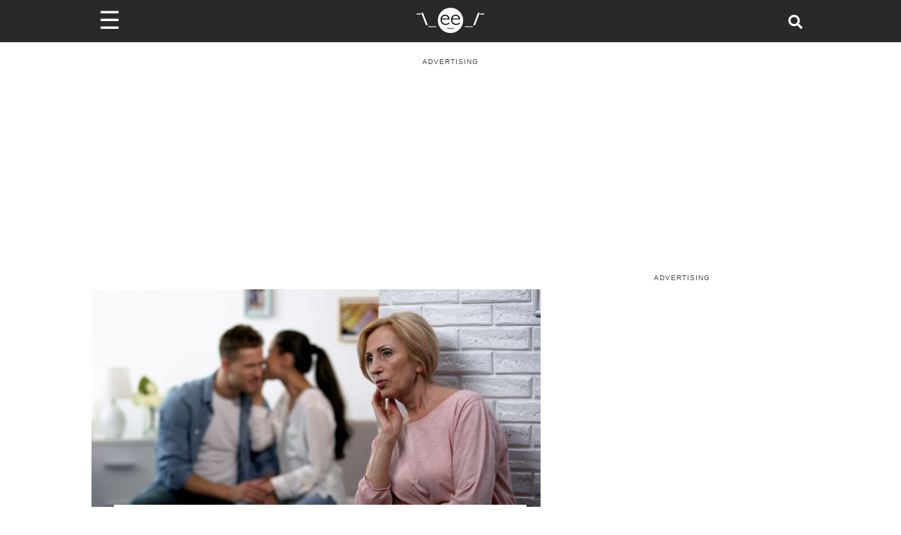

--- FILE ---
content_type: text/html; charset=utf-8
request_url: https://www.someecards.com/lifestyle/aita/telling-future-mil-shell-escorted-out-of-wedding-if-she-tries-to-have-mother-son-dance/
body_size: 15917
content:
<!DOCTYPE html><html><head><meta charSet="utf-8" data-next-head=""/><meta name="viewport" content="minimum-scale=1, initial-scale=1, width=device-width, shrink-to-fit=no" data-next-head=""/><meta content="IE=edge" http-equiv="X-UA-Compatible" data-next-head=""/><meta content="122560544447547" property="fb:pages" data-next-head=""/><meta name="twitter:site" content="@someecards" data-next-head=""/><meta property="fb:app_id" content="32911495680" data-next-head=""/><meta property="og:locale" content="en_us" data-next-head=""/><meta property="og:site_name" content="Someecards" data-next-head=""/><meta name="application-name" content="Someecards" data-next-head=""/><meta name="msapplication-TileColor" content="#FFFFFF" data-next-head=""/><meta name="msapplication-TileImage" content="https://cdn.someecards.com/assets/images/icons/mstile-144x144.png" data-next-head=""/><meta name="msapplication-square70x70logo" content="https://cdn.someecards.com/assets/images/icons/mstile-70x70.png" data-next-head=""/><meta name="msapplication-square150x150logo" content="https://cdn.someecards.com/assets/images/icons/mstile-150x150.png" data-next-head=""/><meta name="msapplication-wide310x150logo" content="https://cdn.someecards.com/assets/images/icons/mstile-310x150.png" data-next-head=""/><meta name="msapplication-square310x310logo" content="https://cdn.someecards.com/assets/images/icons/mstile-310x310.png" data-next-head=""/><title data-next-head="">&#x27;AITA for telling my future MIL that she&#x27;ll be escorted out of my wedding if she tries to have a mother/son dance?&#x27; | Someecards AITA</title><meta name="robots" content="index,follow,max-snippet:-1,max-image-preview:large,max-video-preview:-1" data-next-head=""/><meta name="description" content="&quot;AITA for telling my future mother in law that she will be escorted out of my wedding if she tries to have a mother/son dance?&quot;   My fianc&amp;eacute; and I are due to get married in September 2026, from the moment we got engaged his mother..." data-next-head=""/><meta name="twitter:card" content="summary_large_image" data-next-head=""/><meta property="og:title" content="&#x27;AITA for telling my future MIL that she&#x27;ll be escorted out of my wedding if she tries to have a mother/son dance?&#x27;" data-next-head=""/><meta property="og:description" content="&quot;AITA for telling my future mother in law that she will be escorted out of my wedding if she tries to have a mother/son dance?&quot;   My fianc&amp;eacute; and I are due to get married in September 2026, from the moment we got engaged his mother..." data-next-head=""/><meta property="og:url" content="https://www.someecards.com/lifestyle/aita/telling-future-mil-shell-escorted-out-of-wedding-if-she-tries-to-have-mother-son-dance/" data-next-head=""/><meta property="og:type" content="article" data-next-head=""/><meta property="article:published_time" content="2024-06-11T14:37:37Z" data-next-head=""/><meta property="article:modified_time" content="2024-06-12T11:01:54Z" data-next-head=""/><meta property="article:author" content="https://www.someecards.com/author/taybrown" data-next-head=""/><meta property="og:image" content="https://media.someecards.com/posts/telling-future-mil-shell-escorted-out-of-wedding-if-she-tries-to-have-mother-son-dance-jB4.jpg" data-next-head=""/><meta property="og:image:alt" content="&#x27;AITA for telling my future MIL that she&#x27;ll be escorted out of my wedding if she tries to have a mother/son dance?&#x27; | Someecards AITA" data-next-head=""/><meta property="og:image:type" content="image/jpeg" data-next-head=""/><meta property="og:image:width" content="1200" data-next-head=""/><meta property="og:image:height" content="630" data-next-head=""/><link rel="canonical" href="https://www.someecards.com/lifestyle/aita/telling-future-mil-shell-escorted-out-of-wedding-if-she-tries-to-have-mother-son-dance/" data-next-head=""/><meta name="article:publisher" property="article:publisher" content="https://www.facebook.com/someecards" data-next-head=""/><script type="application/ld+json" data-next-head="">{"@context":"https://schema.org","@type":"NewsArticle","keywords":"&apos;aita,for,telling,my,future,mil,that,she&apos;ll,be,escorted,out,of,wedding,if,she,tries,to,have,a,motherson,dance&apos;,aita","description":"&quot;AITA for telling my future mother in law that she will be escorted out of my wedding if she tries to have a mother/son dance?&quot;   My fianc&amp;eacute; and I are due to get married in September 2026, from the moment we got engaged his mother...","mainEntityOfPage":{"@type":"WebPage","@id":"https://www.someecards.com/lifestyle/aita/telling-future-mil-shell-escorted-out-of-wedding-if-she-tries-to-have-mother-son-dance/"},"headline":"&apos;AITA for telling my future MIL that she&apos;ll be escorted out of my wedding if she tries to have a mother/son dance?&apos; | Someecards AITA","image":["https://media.someecards.com/posts/telling-future-mil-shell-escorted-out-of-wedding-if-she-tries-to-have-mother-son-dance-jB4.jpg"],"articleSection":"AITA","dateCreated":"2024-06-11T14:37:37Z","datePublished":"2024-06-11T14:37:37Z","dateModified":"2024-06-12T11:01:54Z","author":[{"@type":"Person","name":"Taylor Brown","url":"https://www.someecards.com/author/taybrown"}],"publisher":{"@type":"Organization","name":"Someecards","logo":{"@type":"ImageObject","url":"https://cdn.someecards.com/assets/images/header/header-logo-mobile@2x.png"}},"isAccessibleForFree":"true"}</script><script type="application/ld+json" data-next-head="">{"@context":"https://schema.org","@type":"BreadcrumbList","itemListElement":[{"@type":"ListItem","position":1,"item":"https://www.someecards.com","name":"somecards.com"},{"@type":"ListItem","position":2,"item":"https://www.someecards.com/lifestyle/aita/","name":"Lifestyle"},{"@type":"ListItem","position":3,"item":"https://www.someecards.com/lifestyle/aita/telling-future-mil-shell-escorted-out-of-wedding-if-she-tries-to-have-mother-son-dance/","name":"&apos;AITA for telling my future MIL that she&apos;ll be escorted out of my wedding if she tries to have a mother/son dance?&apos;"}]}</script><meta content="/robots.txt" name="robots" data-next-head=""/><meta content="b9b60a9aacefcae0b6992526093f59b8" name="p:domain_verify" data-next-head=""/><link crossorigin="anonymous" href="https://cdn.someecards.com" rel="preconnect" data-next-head=""/><link crossorigin="anonymous" href="https://cdn.someecards.com" rel="dns-prefetch" data-next-head=""/><link crossorigin="anonymous" href="https://securepubads.g.doubleclick.net" rel="preconnect" data-next-head=""/><link crossorigin="anonymous" href="https://stats.g.doubleclick.net" rel="preconnect" data-next-head=""/><link crossorigin="anonymous" href="https://tpc.googlesyndication.com" rel="preconnect" data-next-head=""/><link crossorigin="anonymous" href="https://pagead2.googlesyndication.com" rel="preconnect" data-next-head=""/><link crossorigin="anonymous" href="https://c.amazon-adsystem.com" rel="preconnect" data-next-head=""/><link href="https://cdn.someecards.com/assets/images/icons/apple-touch-icon-57x57.png" rel="apple-touch-icon-precomposed" sizes="57x57" data-next-head=""/><link href="https://cdn.someecards.com/assets/images/icons/apple-touch-icon-114x114.png" rel="apple-touch-icon-precomposed" sizes="114x114" data-next-head=""/><link href="https://cdn.someecards.com/assets/images/icons/apple-touch-icon-72x72.png" rel="apple-touch-icon-precomposed" sizes="72x72" data-next-head=""/><link href="https://cdn.someecards.com/assets/images/icons/apple-touch-icon-144x144.png" rel="apple-touch-icon-precomposed" sizes="144x144" data-next-head=""/><link href="https://cdn.someecards.com/assets/images/icons/apple-touch-icon-60x60.png" rel="apple-touch-icon-precomposed" sizes="60x60" data-next-head=""/><link href="https://cdn.someecards.com/assets/images/icons/apple-touch-icon-120x120.png" rel="apple-touch-icon-precomposed" sizes="120x120" data-next-head=""/><link href="https://cdn.someecards.com/assets/images/icons/apple-touch-icon-76x76.png" rel="apple-touch-icon-precomposed" sizes="76x76" data-next-head=""/><link href="https://cdn.someecards.com/assets/images/icons/apple-touch-icon-152x152.png" rel="apple-touch-icon-precomposed" sizes="152x152" data-next-head=""/><link href="https://cdn.someecards.com/assets/images/icons/favicon-196x196.png" rel="icon" sizes="196x196" type="image/png" data-next-head=""/><link href="https://cdn.someecards.com/assets/images/icons/favicon-96x96.png" rel="icon" sizes="96x96" type="image/png" data-next-head=""/><link href="https://cdn.someecards.com/assets/images/icons/favicon-32x32.png" rel="icon" sizes="32x32" type="image/png" data-next-head=""/><link href="https://cdn.someecards.com/assets/images/icons/favicon-16x16.png" rel="icon" sizes="16x16" type="image/png" data-next-head=""/><link href="https://cdn.someecards.com/assets/images/icons/favicon-128.png" rel="icon" sizes="128x128" type="image/png" data-next-head=""/><link href="https://cdn.someecards.com/assets/images/icons/apple-touch-icon-144x144.png" rel="apple-touch-icon" data-next-head=""/><link href="https://cdn.someecards.com/assets/images/icons/apple-touch-icon-144x144.png" rel="shortcut-icon" data-next-head=""/><link href="/favicons/favicon.ico" rel="shortcut icon" type="image/x-icon" data-next-head=""/><link color="black" href="https://cdn.someecards.com/assets/images/icons/favicon.svg" rel="mask-icon" data-next-head=""/><link href="/manifest.json" rel="manifest" data-next-head=""/><link href="https://cdn.someecards.com/assets/xml/someecards-search-v1.xml" rel="search" title="Someecards" type="application/opensearchdescription+xml" data-next-head=""/><meta name="keywords" content="&#x27;aita,for,telling,my,future,mil,that,she&#x27;ll,be,escorted,out,of,wedding,if,she,tries,to,have,a,motherson,dance&#x27;,aita" data-next-head=""/><link rel="preconnect" href="//c.jsrdn.com" crossorigin="anonymous" data-next-head=""/><link rel="dns-prefetch" href="//platform.twitter.com" crossorigin="anonymous" data-next-head=""/><link rel="dns-prefetch" href="//platform.instagram.com" crossorigin="anonymous" data-next-head=""/><link rel="dns-prefetch" href="//connect.facebook.net" crossorigin="anonymous" data-next-head=""/><link rel="alternate" type="application/rss+xml" href="https://www.someecards.com/rss/news/lifestyle.xml" data-next-head=""/><script data-next-head="">window.isPartner = false</script><style data-next-head="">
            body > div > div {background-color: white !important;}
            .image {
              display: inline-block;
              margin-bottom: 20px !important;
            }

            .captionContainer {
              position: relative;
            }

            .caption {
              text-align: center;
              padding-top: 20px;
              font-weight: 600;
              font-size: 1.1em;
              color: #3d3d3d;
            }

            .image-attribution {
              text-align: right;
              font-size: 13px;
              color: dimgray;
            }

            .image-attribution a {
              color: dimgray;
            }

            figure.image, figure.image img {
              width: 100%;
            }

            .sec-oembed-iframe {
              margin-bottom: 45px !important;
              display: flex;
              flex-direction: column;
            }

            .twitter-tweet,
            .twitter-video {
              margin-left: auto;
              margin-right: auto;
            }

            .oembedall-container video {
              width: 100%;
              height: auto;
            }

            .oembedall-container > div {
              width: 100%;
              min-width: inherit !important;
            }

            .oembedall-container > .rna-container {
              width: inherit !important;
              min-width: inherit !important;
            }

            .oembedall-container > div#fb-root {
              display: none;
            }

            .oembedall-container .fb-post {
              text-align: center;
            }

            @media screen and (min-width:728px){
              .oembedall-container > .imgur-embed-iframe-pub {
                margin-left: auto !important;
                margin-right: auto !important;
                max-width: 500px !important;
              }

              .oembedall-container .embedly-card {
                margin-left: auto !important;
                margin-right: auto !important;
                max-width: 500px !important;
              }

              div .instagram-media {
                margin-left: auto !important;
                margin-right: auto !important;
                max-width: 500px !important;
              }
            }

            iframe.instagram-media { margin: 0 auto !important; }

            /* Workaround for reddit embed! It is not working in PostContent.module.scss */
            iframe#reddit-embed { 
              width: 100%; /* Needed for reddit embeds */
            }
            </style><link rel="preload" as="image" imageSrcSet="https://media.someecards.com/cdn-cgi/image/fit=contain,width=640/posts/telling-future-mil-shell-escorted-out-of-wedding-if-she-tries-to-have-mother-son-dance-h5t.jpg 640w, https://media.someecards.com/cdn-cgi/image/fit=contain,width=750/posts/telling-future-mil-shell-escorted-out-of-wedding-if-she-tries-to-have-mother-son-dance-h5t.jpg 750w, https://media.someecards.com/cdn-cgi/image/fit=contain,width=828/posts/telling-future-mil-shell-escorted-out-of-wedding-if-she-tries-to-have-mother-son-dance-h5t.jpg 828w, https://media.someecards.com/cdn-cgi/image/fit=contain,width=1200/posts/telling-future-mil-shell-escorted-out-of-wedding-if-she-tries-to-have-mother-son-dance-h5t.jpg 1200w" imageSizes="(max-width: 640px) 100vw,  (max-width: 1024px) 80vw,  50vw" fetchpriority="high" data-next-head=""/><link rel="preload" href="/_next/static/css/03a24902a1d3b055.css" as="style"/><link rel="stylesheet" href="/_next/static/css/03a24902a1d3b055.css" data-n-g=""/><link rel="preload" href="/_next/static/css/01b68a9eadbbf408.css" as="style"/><link rel="stylesheet" href="/_next/static/css/01b68a9eadbbf408.css" data-n-p=""/><link rel="preload" href="/_next/static/css/d715247d73c699f2.css" as="style"/><link rel="stylesheet" href="/_next/static/css/d715247d73c699f2.css" data-n-p=""/><noscript data-n-css=""></noscript><link rel="preload" href="/_next/static/chunks/webpack-6acff5238bdd8213.js" as="script"/><link rel="preload" href="/_next/static/chunks/framework-ba349e248b78544b.js" as="script"/><link rel="preload" href="/_next/static/chunks/main-a0db7617acde3a54.js" as="script"/><link rel="preload" href="/_next/static/chunks/pages/_app-ded9d730c0c58110.js" as="script"/><link rel="preload" href="/_next/static/chunks/fea29d9f-2fac1e57663796b8.js" as="script"/><link rel="preload" href="/_next/static/chunks/cb355538-3cc21b4cefda97d6.js" as="script"/><link rel="preload" href="/_next/static/chunks/705-5be023b9f73656d5.js" as="script"/><link rel="preload" href="/_next/static/chunks/986-ce8569956de36e3e.js" as="script"/><link rel="preload" href="/_next/static/chunks/421-c0fa893afbd8624f.js" as="script"/><link rel="preload" href="/_next/static/chunks/389-d5f188419cca9cd8.js" as="script"/><link rel="preload" href="/_next/static/chunks/122-ef094f5dd827e1e1.js" as="script"/><link rel="preload" href="/_next/static/chunks/644-a87a7ff9d13786dc.js" as="script"/><link rel="preload" href="/_next/static/chunks/39-770a0bc339ed1b7c.js" as="script"/><link rel="preload" href="/_next/static/chunks/740-c629d385d7185053.js" as="script"/><link rel="preload" href="/_next/static/chunks/929-4bd1d0c26ef0464a.js" as="script"/><link rel="preload" href="/_next/static/chunks/pages/%5BsectionOrCardCategorySlug%5D/%5B%5B...cardSlugOrPostTagSlugOrPostSlug%5D%5D-e102fbde25fc8903.js" as="script"/></head><body><div id="__next"><script id="init-ads" type="text/javascript">{window.googletag=window.googletag||{cmd:[]},window.googletag.cmd.push(function(){window.googletag.pubads().disableInitialLoad()}),window.pbjs={adserverRequestSent:!1,que:[function(){window.pbjs.setConfig({priceGranularity:"high",sizeConfig:[{mediaQuery:"(min-width: 768px)",sizesSupported:[[970,90],[970,66],[970,250],[970,253],[728,90],[750,200],[468,60],[336,280],[320,250],[300,250],[300,50],[300,600],[160,600],[300,1050],[1,1]],labels:["display"]},{mediaQuery:"(min-width: 0px) and (max-width: 767px)",sizesSupported:[[320,100],[320,50],[300,250],[300,100],[300,50],[1,1]],labels:["phone"]}]})}]},window.currentAdOffset=0,window.pbjs__slots={},window.adSlotsList=[],window.biddersBackStatus={},window.refreshIntervals=[],window.weGotLiftOff=!0}</script><script id="init-teads" type="text/javascript">{window.teads_analytics=window.teads_analytics||{},window.teads_analytics.analytics_tag_id="PUB_9395",window.teads_analytics.share=window.teads_analytics.share||function(){(window.teads_analytics.shared_data=window.teads_analytics.shared_data||[]).push(arguments)};let $=document.createElement("script");$.async=!0,$.defer=!0,$.src="//a.teads.tv/analytics/tag.js",document.head.appendChild($)}</script><div class="Layout_pageWrapper__cJsW8"><header class="visible"><div style="display:contents"><div class="Header_headerWrapper__FQyg5"><div class="pure-g Header_headerInnerWrapper__DnaUM"><div class="pure-u-1-3 Header_menuContainer__vIWLe"><div class="Header_menuIcon__cRA3z"><span>☰</span></div><div></div></div><div class="pure-u-1-3 Header_logoContainer__wgzjD"><a href="/?logo" aria-label="Go to Home"><img src="[data-uri]" alt="Someecards Logo" height="43px" width="103px"/></a></div><div class="pure-u-1-3 Header_searchContainer__X6oZT"><a href="/search/" aria-label="Search for post or card"><svg stroke="currentColor" fill="currentColor" stroke-width="0" viewBox="0 0 512 512" class="Header_searchIcon__T_Av5" height="1em" width="1em" xmlns="http://www.w3.org/2000/svg"><path d="M505 442.7L405.3 343c-4.5-4.5-10.6-7-17-7H372c27.6-35.3 44-79.7 44-128C416 93.1 322.9 0 208 0S0 93.1 0 208s93.1 208 208 208c48.3 0 92.7-16.4 128-44v16.3c0 6.4 2.5 12.5 7 17l99.7 99.7c9.4 9.4 24.6 9.4 33.9 0l28.3-28.3c9.4-9.4 9.4-24.6.1-34zM208 336c-70.7 0-128-57.2-128-128 0-70.7 57.2-128 128-128 70.7 0 128 57.2 128 128 0 70.7-57.2 128-128 128z"></path></svg></a></div></div></div></div></header><div class="visibleHeader Layout_innerPageWrapper__F8JsJ"><div class="site-container-sec"><div style="display:contents"></div><div class="pure-g"><div class="pure-u-1 PostPage_postTopAdContainer__4sbmV"><div class="adLeaderBoard_container"></div></div><div class="pure-u-1 pure-u-lg-15-24"><div style="display:contents"><div class="PostHeader_postHeaderWrapper__5YSTG"><div class="PostHeader_imageWrapper__p28au"><img alt="&#x27;AITA for telling my future MIL that she&#x27;ll be escorted out of my wedding if she tries to have a mother/son dance?&#x27;" fetchpriority="high" loading="eager" decoding="sync" data-nimg="fill" style="position:absolute;height:100%;width:100%;left:0;top:0;right:0;bottom:0;color:transparent" sizes="(max-width: 640px) 100vw,  (max-width: 1024px) 80vw,  50vw" srcSet="https://media.someecards.com/cdn-cgi/image/fit=contain,width=640/posts/telling-future-mil-shell-escorted-out-of-wedding-if-she-tries-to-have-mother-son-dance-h5t.jpg 640w, https://media.someecards.com/cdn-cgi/image/fit=contain,width=750/posts/telling-future-mil-shell-escorted-out-of-wedding-if-she-tries-to-have-mother-son-dance-h5t.jpg 750w, https://media.someecards.com/cdn-cgi/image/fit=contain,width=828/posts/telling-future-mil-shell-escorted-out-of-wedding-if-she-tries-to-have-mother-son-dance-h5t.jpg 828w, https://media.someecards.com/cdn-cgi/image/fit=contain,width=1200/posts/telling-future-mil-shell-escorted-out-of-wedding-if-she-tries-to-have-mother-son-dance-h5t.jpg 1200w" src="https://media.someecards.com/cdn-cgi/image/fit=contain,width=1200/posts/telling-future-mil-shell-escorted-out-of-wedding-if-she-tries-to-have-mother-son-dance-h5t.jpg"/></div><div class="PostHeader_titleContainer__BsdNX"><h1 class="PostHeader_postTitle__JVzGE">&#x27;AITA for telling my future MIL that she&#x27;ll be escorted out of my wedding if she tries to have a mother/son dance?&#x27;</h1></div><div class="pure-g PostHeader_postMetaContainer__xWbgg"><div class="pure-u-1 PostHeader_postMetaInfo__a5rBI"><div class="PostHeader_usersContainer__rBYor"><span><a href="/author/taybrown/">Taylor Brown</a></span></div><div class="PostHeader_dateContainer__mUwyn">Jun 11, 2024 | 10:37 A.M. ET</div></div></div></div></div><div id="contentAdWrapper"></div><div class="PostContent_postContainer__Ahu6b"><span><span><h2 id="post-title-t3_1dd9qj9" slot="title">"AITA for telling my future mother in law that she will be escorted out of my wedding if she tries to have a mother/son dance?"</h2><blockquote> <p>My fianc&eacute; and I are due to get married in September 2026, from the moment we got engaged his mother has insisted that she will be having a choreographed dance with him at our wedding. His mum is a self proclaimed &ldquo;main character" and has even "joked" that she should be allowed to wear white as she is mother of the groom.</p> </blockquote><blockquote> <p>His mum is very kind money-wise to her children and has paid large sums of his siblings weddings and would not make a difference here with ours. However I don&#39;t want this to be an issue that the day is then planned significantly around her ideas of the perfect wedding and not ours, as there has been previous comments about how she doesn&#39;t like the color scheme...</p> <p> </p> <p>...and how she thinks my engagement ring is tacky. (I have a 1.5ct emerald cut Montana sapphire with a diamond paved setting). So I have therefore said thank you for her kindness but that we will be funding the main chunk of the wedding ourselves as we have saved for it.</p> </blockquote></span><div class="lazyload-wrapper "><div class="lazyload-placeholder"></div></div><div class="lazyload-wrapper "><div class="lazyload-placeholder"></div></div></span><span><span><blockquote> <p>In relation to the dance my dad died when I was 5 years old and my grandad who raised me passed away a few years back. My mum and I have discussed a dance (for both of us not him and his mother) and both agreed that it would just seem a bit awkward and we wouldn&#39;t really enjoy it so we were going to skip the father/daughter (SHE WOULD BE DANCING WITH ME IN THIS CASE) dance.</p> </blockquote><blockquote> <p>I have stated my concerns about a mother/son dance as it would highlight more the fact that there is no traditional father/daughter dance and that I just don&#39;t feel comfortable with it.</p> </blockquote><blockquote> <p>His mother has blown up saying I will be ruining the day for the whole family by not allowing it, and has stated that she will be pulling everyone off the dance floor for this dance regardless. I have therefore now told her if that is the case, she will be escorted from the venue before the dance begins.</p> </blockquote></span><div class="lazyload-wrapper "><div class="lazyload-placeholder"></div></div></span><span><span><h2>EDIT:</h2><blockquote> <p>Sorry first time using this so didn&#39;t think to give details on fianc&eacute; (yes I&rsquo;m definitely the AH for leaving his opinion out of this post). He doesn&#39;t want a first dance never mind a choreographed dance. He laughed the first time it was mentioned about the mother/son dance and said not a chance but she was insisting on it.</p> </blockquote><blockquote> <p>He has agreed on a very short 1 minute first dance where the bridal party will join in after a slight sway to our favourite song as dancing in general makes him uncomfortable.</p> </blockquote><blockquote> <p>I had always stated before the engagement that I didn&#39;t like the dances and he had stated that he&#39;d only agree to a very short 1st dance after a number of drinks because he hates them. We&#39;ve always been on the same page for that.</p> </blockquote><blockquote> <p>I will also add that my fianc&eacute; wanted a destination wedding with a small number of guest, which I was quite happy to do as it would be very personal to us. This was completely taken off the table as his mum had a list of 60 guest of her own that absolutely had to attended as they were extended family.</p> </blockquote></span><div class="lazyload-wrapper "><div class="lazyload-placeholder"></div></div></span><span><span><h2>Here&#39;s what top commenters had to say about this one:</h2><p><u>Rough-Lingonberry12 </u>said:</p><blockquote> <p>Right now it&rsquo;s leaning towards YTA, like you only care about your family in the wedding. It doesn&rsquo;t seem like you&rsquo;ve given any thought to the fact that this is also an occasion for him and his family.</p> </blockquote><p><u>stove1336</u> said:</p><blockquote> <p>YTA. Let me see if I get this right. Since you don&#39;t get to have a traditional father/daughter dance (I&#39;m very sorry for your loss) your fiance has to forego the mother/daughter dance out of solidarity to you? He has to alienate his own mother to coddle to "My mum and I" and that it would be "a bit awkward."</p> </blockquote><blockquote> <p>YOUR mum gets an opinion on what his mum should be allowed to do at the wedding? Fix your dress, your NARCISSISM is showing. Are you going to boycott Father&#39;s Day next? Or are you just going to make sure he cuts his father completely out of his life? After all, if you don&#39;t get a father he shouldn&#39;t be able to have one either, right? How ugly this is.</p> </blockquote></span><div class="lazyload-wrapper "><div class="lazyload-placeholder"></div></div></span><span><span><p><u>Jazzybranch</u> said:</p><blockquote> <p>YTA. Did your fianc&eacute; say he does not want a mother/son dance? It&rsquo;s his wedding and it is not fair for him not to get to do this because your father died. Your are being selfish and only thinking about the wedding as yours only.</p> </blockquote><p><u>Jerseygirl2468</u> said:</p><blockquote> <p>NTA but you two should either elope, or go with the destination wedding you want. Changing all your plans because your MIL wants to invite 60 people is foolish, IMO. Stop letting her steamroll you, do what you want to do, it&#39;s your wedding.</p> </blockquote><p><u>authenticmolo</u> said:</p><blockquote> <p>NTA. MIL is awful and needs to be put in her place. And choreographed dances at weddings are tacky as hell. I think the whole mother/son and father/daughter dance thing is tacky, too. In addition to being forced and creepy. Like everyone is saying... If your future husband doesn&#39;t take your side in this, then you need to dump him and move on.</p> </blockquote></span><div class="lazyload-wrapper "><div class="lazyload-placeholder"></div></div></span><span><span><p><u>Skylaren</u> said:</p><blockquote> <p>You are NTA. I am so sorry for the loss of your dad and grandfather. Your wedding day is what you and your partner want not your parents. I don&rsquo;t know how much you have spent on venues and whatnot but honestly, if you two want to go away and get married - do it.</p> </blockquote><blockquote> <p>If your MiL raises hell, tell her not to come at all. You two draw and keep healthy boundaries now that will help with your mental wellbeing for the rest of your lives. Congratulations on your engagement and all the best to you.</p> </blockquote></span><div class="lazyload-wrapper "><div class="lazyload-placeholder"></div></div></span><div class="ds-bottom undefined" id="ds_default_anchor"></div><div><div class="PostContent_sourcesContainer__13rhA">Sources: <span><a href="https://reddit.com/r/AmItheAsshole/comments/1dd9qj9/aita_for_telling_my_future_mother_in_law_that_she" target="_blank">Reddit</a></span></div><div class="PostContent_copyrightContainer__spbSg">© Copyright <!-- -->2026<!-- --> Someecards, Inc</div></div><hr/><div class="Outbrain_outbrainWrapper__GWRHl"><div class="OUTBRAIN" data-src="https://www.someecards.com/lifestyle/aita/telling-future-mil-shell-escorted-out-of-wedding-if-she-tries-to-have-mother-son-dance/" data-widget-id="AR_1" data-ob-template="SomeEcards"></div></div></div></div><div class="pure-u-1 pure-u-lg-9-24 PostPage_stickyDesktopRightAd__wBC4f "><div class="postPage PostPage_noDistro__qxMfw " id="rightSideAdWrapper"></div></div></div><div class="Grid_gridTitle__SRNPf">Featured Content</div><div class="lazyload-wrapper "><div class="lazyload-placeholder"></div></div></div></div></div></div><script id="__NEXT_DATA__" type="application/json">{"props":{"pageProps":{"pageType":"post","data":{"id":3769198,"headline":"'AITA for telling my future MIL that she'll be escorted out of my wedding if she tries to have a mother/son dance?'","slug":"telling-future-mil-shell-escorted-out-of-wedding-if-she-tries-to-have-mother-son-dance","type":"html","shortUrl":"https://some.ly/uBVlGnG/","assetLocation":"https://media.someecards.com/posts/telling-future-mil-shell-escorted-out-of-wedding-if-she-tries-to-have-mother-son-dance-h5t.jpg","featuredImage":"telling-future-mil-shell-escorted-out-of-wedding-if-she-tries-to-have-mother-son-dance-h5t.jpg","commentImage":null,"commentImageText":null,"socialImage":"telling-future-mil-shell-escorted-out-of-wedding-if-she-tries-to-have-mother-son-dance-jB4.jpg","content":"\u003ch2 id=\"post-title-t3_1dd9qj9\" slot=\"title\"\u003e\"AITA for telling my future mother in law that she will be escorted out of my wedding if she tries to have a mother/son dance?\"\u003c/h2\u003e\u003cblockquote\u003e \u003cp\u003eMy fianc\u0026eacute; and I are due to get married in September 2026, from the moment we got engaged his mother has insisted that she will be having a choreographed dance with him at our wedding. His mum is a self proclaimed \u0026ldquo;main character\" and has even \"joked\" that she should be allowed to wear white as she is mother of the groom.\u003c/p\u003e \u003c/blockquote\u003e\u003cblockquote\u003e \u003cp\u003eHis mum is very kind money-wise to her children and has paid large sums of his siblings weddings and would not make a difference here with ours. However I don\u0026#39;t want this to be an issue that the day is then planned significantly around her ideas of the perfect wedding and not ours, as there has been previous comments about how she doesn\u0026#39;t like the color scheme...\u003c/p\u003e \u003cp\u003e \u003c/p\u003e \u003cp\u003e...and how she thinks my engagement ring is tacky. (I have a 1.5ct emerald cut Montana sapphire with a diamond paved setting). So I have therefore said thank you for her kindness but that we will be funding the main chunk of the wedding ourselves as we have saved for it.\u003c/p\u003e \u003c/blockquote\u003e\u003cdiv className=\"ad-splitter\"\u003e\u003c/div\u003e\u003cblockquote\u003e \u003cp\u003eIn relation to the dance my dad died when I was 5 years old and my grandad who raised me passed away a few years back. My mum and I have discussed a dance (for both of us not him and his mother) and both agreed that it would just seem a bit awkward and we wouldn\u0026#39;t really enjoy it so we were going to skip the father/daughter (SHE WOULD BE DANCING WITH ME IN THIS CASE) dance.\u003c/p\u003e \u003c/blockquote\u003e\u003cblockquote\u003e \u003cp\u003eI have stated my concerns about a mother/son dance as it would highlight more the fact that there is no traditional father/daughter dance and that I just don\u0026#39;t feel comfortable with it.\u003c/p\u003e \u003c/blockquote\u003e\u003cblockquote\u003e \u003cp\u003eHis mother has blown up saying I will be ruining the day for the whole family by not allowing it, and has stated that she will be pulling everyone off the dance floor for this dance regardless. I have therefore now told her if that is the case, she will be escorted from the venue before the dance begins.\u003c/p\u003e \u003c/blockquote\u003e\u003cdiv className=\"ad-splitter\"\u003e\u003c/div\u003e\u003ch2\u003eEDIT:\u003c/h2\u003e\u003cblockquote\u003e \u003cp\u003eSorry first time using this so didn\u0026#39;t think to give details on fianc\u0026eacute; (yes I\u0026rsquo;m definitely the AH for leaving his opinion out of this post). He doesn\u0026#39;t want a first dance never mind a choreographed dance. He laughed the first time it was mentioned about the mother/son dance and said not a chance but she was insisting on it.\u003c/p\u003e \u003c/blockquote\u003e\u003cblockquote\u003e \u003cp\u003eHe has agreed on a very short 1 minute first dance where the bridal party will join in after a slight sway to our favourite song as dancing in general makes him uncomfortable.\u003c/p\u003e \u003c/blockquote\u003e\u003cblockquote\u003e \u003cp\u003eI had always stated before the engagement that I didn\u0026#39;t like the dances and he had stated that he\u0026#39;d only agree to a very short 1st dance after a number of drinks because he hates them. We\u0026#39;ve always been on the same page for that.\u003c/p\u003e \u003c/blockquote\u003e\u003cblockquote\u003e \u003cp\u003eI will also add that my fianc\u0026eacute; wanted a destination wedding with a small number of guest, which I was quite happy to do as it would be very personal to us. This was completely taken off the table as his mum had a list of 60 guest of her own that absolutely had to attended as they were extended family.\u003c/p\u003e \u003c/blockquote\u003e\u003cdiv className=\"ad-splitter\"\u003e\u003c/div\u003e\u003ch2\u003eHere\u0026#39;s what top commenters had to say about this one:\u003c/h2\u003e\u003cp\u003e\u003cu\u003eRough-Lingonberry12 \u003c/u\u003esaid:\u003c/p\u003e\u003cblockquote\u003e \u003cp\u003eRight now it\u0026rsquo;s leaning towards YTA, like you only care about your family in the wedding. It doesn\u0026rsquo;t seem like you\u0026rsquo;ve given any thought to the fact that this is also an occasion for him and his family.\u003c/p\u003e \u003c/blockquote\u003e\u003cp\u003e\u003cu\u003estove1336\u003c/u\u003e said:\u003c/p\u003e\u003cblockquote\u003e \u003cp\u003eYTA. Let me see if I get this right. Since you don\u0026#39;t get to have a traditional father/daughter dance (I\u0026#39;m very sorry for your loss) your fiance has to forego the mother/daughter dance out of solidarity to you? He has to alienate his own mother to coddle to \"My mum and I\" and that it would be \"a bit awkward.\"\u003c/p\u003e \u003c/blockquote\u003e\u003cblockquote\u003e \u003cp\u003eYOUR mum gets an opinion on what his mum should be allowed to do at the wedding? Fix your dress, your NARCISSISM is showing. Are you going to boycott Father\u0026#39;s Day next? Or are you just going to make sure he cuts his father completely out of his life? After all, if you don\u0026#39;t get a father he shouldn\u0026#39;t be able to have one either, right? How ugly this is.\u003c/p\u003e \u003c/blockquote\u003e\u003cdiv className=\"ad-splitter\"\u003e\u003c/div\u003e\u003cp\u003e\u003cu\u003eJazzybranch\u003c/u\u003e said:\u003c/p\u003e\u003cblockquote\u003e \u003cp\u003eYTA. Did your fianc\u0026eacute; say he does not want a mother/son dance? It\u0026rsquo;s his wedding and it is not fair for him not to get to do this because your father died. Your are being selfish and only thinking about the wedding as yours only.\u003c/p\u003e \u003c/blockquote\u003e\u003cp\u003e\u003cu\u003eJerseygirl2468\u003c/u\u003e said:\u003c/p\u003e\u003cblockquote\u003e \u003cp\u003eNTA but you two should either elope, or go with the destination wedding you want. Changing all your plans because your MIL wants to invite 60 people is foolish, IMO. Stop letting her steamroll you, do what you want to do, it\u0026#39;s your wedding.\u003c/p\u003e \u003c/blockquote\u003e\u003cp\u003e\u003cu\u003eauthenticmolo\u003c/u\u003e said:\u003c/p\u003e\u003cblockquote\u003e \u003cp\u003eNTA. MIL is awful and needs to be put in her place. And choreographed dances at weddings are tacky as hell. I think the whole mother/son and father/daughter dance thing is tacky, too. In addition to being forced and creepy. Like everyone is saying... If your future husband doesn\u0026#39;t take your side in this, then you need to dump him and move on.\u003c/p\u003e \u003c/blockquote\u003e\u003cdiv className=\"ad-splitter\"\u003e\u003c/div\u003e\u003cp\u003e\u003cu\u003eSkylaren\u003c/u\u003e said:\u003c/p\u003e\u003cblockquote\u003e \u003cp\u003eYou are NTA. I am so sorry for the loss of your dad and grandfather. Your wedding day is what you and your partner want not your parents. I don\u0026rsquo;t know how much you have spent on venues and whatnot but honestly, if you two want to go away and get married - do it.\u003c/p\u003e \u003c/blockquote\u003e\u003cblockquote\u003e \u003cp\u003eIf your MiL raises hell, tell her not to come at all. You two draw and keep healthy boundaries now that will help with your mental wellbeing for the rest of your lives. Congratulations on your engagement and all the best to you.\u003c/p\u003e \u003c/blockquote\u003e\u003cdiv className=\"ad-splitter\"\u003e\u003c/div\u003e","published":true,"isAdFriendly":true,"hideDate":false,"postType":"standard","image":"//media.someecards.com/posts/telling-future-mil-shell-escorted-out-of-wedding-if-she-tries-to-have-mother-son-dance-h5t.jpg","sources":[{"url":"https://www.reddit.com/r/AmItheAsshole/comments/1dd9qj9/aita_for_telling_my_future_mother_in_law_that_she/","name":"Reddit"}],"users":[{"id":3840202,"isAdmin":false,"username":"taybrown","name":"Taylor Brown"}],"oembeds":[],"socialTextOverrides":{},"seo":{"id":133291,"title":"'AITA for telling my future MIL that she'll be escorted out of my wedding if she tries to have a mother/son dance?'","description":"","keywords":"","canonical":"","created":"2024-06-11 14:22:16","updated":"2024-06-11 14:22:16"},"nextSeo":{"keywords":"'aita,for,telling,my,future,mil,that,she'll,be,escorted,out,of,wedding,if,she,tries,to,have,a,motherson,dance',aita","seoObj":{"title":"'AITA for telling my future MIL that she'll be escorted out of my wedding if she tries to have a mother/son dance?' | Someecards AITA","description":"\"AITA for telling my future mother in law that she will be escorted out of my wedding if she tries to have a mother/son dance?\"   My fianc\u0026eacute; and I are due to get married in September 2026, from the moment we got engaged his mother...","canonical":"https://www.someecards.com/lifestyle/aita/telling-future-mil-shell-escorted-out-of-wedding-if-she-tries-to-have-mother-son-dance/","noindex":false,"openGraph":{"title":"'AITA for telling my future MIL that she'll be escorted out of my wedding if she tries to have a mother/son dance?'","description":"\"AITA for telling my future mother in law that she will be escorted out of my wedding if she tries to have a mother/son dance?\"   My fianc\u0026eacute; and I are due to get married in September 2026, from the moment we got engaged his mother...","url":"https://www.someecards.com/lifestyle/aita/telling-future-mil-shell-escorted-out-of-wedding-if-she-tries-to-have-mother-son-dance/","type":"article","images":[{"url":"https://media.someecards.com/posts/telling-future-mil-shell-escorted-out-of-wedding-if-she-tries-to-have-mother-son-dance-jB4.jpg","alt":"'AITA for telling my future MIL that she'll be escorted out of my wedding if she tries to have a mother/son dance?' | Someecards AITA","width":1200,"height":630,"type":"image/jpeg"}],"article":{"publishedTime":"2024-06-11T14:37:37Z","modifiedTime":"2024-06-12T11:01:54Z","authors":["https://www.someecards.com/author/taybrown"]}},"twitter":{"cardType":"summary_large_image","title":"'AITA for telling my future MIL that she'll be escorted out of my wedding if she tries to have a mother/son dance?'","description":"\"AITA for telling my future mother in law that she will be escorted out of my wedding if she tries to have a mother/son dance?\"   My fianc\u0026eacute; and I are due to get married in September 2026, from the moment we got engaged his mother...","url":"https://www.someecards.com/lifestyle/aita/telling-future-mil-shell-escorted-out-of-wedding-if-she-tries-to-have-mother-son-dance/","image":"https://media.someecards.com/posts/telling-future-mil-shell-escorted-out-of-wedding-if-she-tries-to-have-mother-son-dance-jB4.jpg"},"additionalMetaTags":[{"name":"article:publisher","property":"article:publisher","content":"https://www.facebook.com/someecards"}],"robotsProps":{"maxImagePreview":"large","maxVideoPreview":-1,"maxSnippet":-1}},"jsonLdObj":{"url":"https://www.someecards.com/lifestyle/aita/telling-future-mil-shell-escorted-out-of-wedding-if-she-tries-to-have-mother-son-dance/","title":"'AITA for telling my future MIL that she'll be escorted out of my wedding if she tries to have a mother/son dance?' | Someecards AITA","images":["https://media.someecards.com/posts/telling-future-mil-shell-escorted-out-of-wedding-if-she-tries-to-have-mother-son-dance-jB4.jpg"],"section":"AITA","keywords":"'aita,for,telling,my,future,mil,that,she'll,be,escorted,out,of,wedding,if,she,tries,to,have,a,motherson,dance',aita","datePublished":"2024-06-11T14:37:37Z","dateModified":"2024-06-12T11:01:54Z","authorName":[{"name":"Taylor Brown","url":"https://www.someecards.com/author/taybrown"}],"description":"\"AITA for telling my future mother in law that she will be escorted out of my wedding if she tries to have a mother/son dance?\"   My fianc\u0026eacute; and I are due to get married in September 2026, from the moment we got engaged his mother...","publisherName":"Someecards","publisherLogo":"https://cdn.someecards.com/assets/images/header/header-logo-mobile@2x.png","isAccessibleForFree":"true"},"breadcrumbObj":{"itemListElements":[{"position":1,"name":"somecards.com","item":"https://www.someecards.com"},{"position":2,"name":"Lifestyle","item":"https://www.someecards.com/lifestyle/aita/"},{"position":3,"name":"'AITA for telling my future MIL that she'll be escorted out of my wedding if she tries to have a mother/son dance?'","item":"https://www.someecards.com/lifestyle/aita/telling-future-mil-shell-escorted-out-of-wedding-if-she-tries-to-have-mother-son-dance/"}]}},"trimmedExcerpt":"\"AITA for telling my future mother in law that she will be escorted out of my wedding if she tries to have a mother/son dance?\"   My fianc\u0026eacute; and I are due to get married in September 2026, from the moment we got engaged his mother...","publishDate":"2024-06-11T14:37:37Z","postDate":"2024-06-11T10:37:37Z","updated":"2024-06-12T11:01:54Z","categoryTag":{"name":"AITA","slug":"aita","isNew":false,"isPartner":false,"isPostcard":false,"canonicalUrl":"https://www.someecards.com/memes/aita/"},"section":{"name":"Lifestyle","slug":"lifestyle","isPartner":false,"externalUrl":null},"publicUrl":"https://www.someecards.com/lifestyle/aita/telling-future-mil-shell-escorted-out-of-wedding-if-she-tries-to-have-mother-son-dance/","primaryTagUrl":"https://www.someecards.com/lifestyle/aita/"},"key":"telling-future-mil-shell-escorted-out-of-wedding-if-she-tries-to-have-mother-son-dance"},"__N_SSP":true},"page":"/[sectionOrCardCategorySlug]/[[...cardSlugOrPostTagSlugOrPostSlug]]","query":{"sectionOrCardCategorySlug":"lifestyle","cardSlugOrPostTagSlugOrPostSlug":["aita","telling-future-mil-shell-escorted-out-of-wedding-if-she-tries-to-have-mother-son-dance"]},"buildId":"9x0o_esSdMDe3__bCdZhq","isFallback":false,"gssp":true,"customServer":true,"scriptLoader":[]}</script><script nomodule="" src="/_next/static/chunks/polyfills-42372ed130431b0a.js"></script><script src="/_next/static/chunks/webpack-6acff5238bdd8213.js" async=""></script><script src="/_next/static/chunks/framework-ba349e248b78544b.js" async=""></script><script src="/_next/static/chunks/main-a0db7617acde3a54.js" async=""></script><script src="/_next/static/chunks/pages/_app-ded9d730c0c58110.js" async=""></script><script src="/_next/static/chunks/fea29d9f-2fac1e57663796b8.js" async=""></script><script src="/_next/static/chunks/cb355538-3cc21b4cefda97d6.js" async=""></script><script src="/_next/static/chunks/705-5be023b9f73656d5.js" async=""></script><script src="/_next/static/chunks/986-ce8569956de36e3e.js" async=""></script><script src="/_next/static/chunks/421-c0fa893afbd8624f.js" async=""></script><script src="/_next/static/chunks/389-d5f188419cca9cd8.js" async=""></script><script src="/_next/static/chunks/122-ef094f5dd827e1e1.js" async=""></script><script src="/_next/static/chunks/644-a87a7ff9d13786dc.js" async=""></script><script src="/_next/static/chunks/39-770a0bc339ed1b7c.js" async=""></script><script src="/_next/static/chunks/740-c629d385d7185053.js" async=""></script><script src="/_next/static/chunks/929-4bd1d0c26ef0464a.js" async=""></script><script src="/_next/static/chunks/pages/%5BsectionOrCardCategorySlug%5D/%5B%5B...cardSlugOrPostTagSlugOrPostSlug%5D%5D-e102fbde25fc8903.js" async=""></script><script src="/_next//static/9x0o_esSdMDe3__bCdZhq/_buildManifest.js" async=""></script><script src="/_next//static/9x0o_esSdMDe3__bCdZhq/_ssgManifest.js" async=""></script><script defer src="https://static.cloudflareinsights.com/beacon.min.js/vcd15cbe7772f49c399c6a5babf22c1241717689176015" integrity="sha512-ZpsOmlRQV6y907TI0dKBHq9Md29nnaEIPlkf84rnaERnq6zvWvPUqr2ft8M1aS28oN72PdrCzSjY4U6VaAw1EQ==" data-cf-beacon='{"version":"2024.11.0","token":"e0d2f1cec3a54797955823424d136a36","server_timing":{"name":{"cfCacheStatus":true,"cfEdge":true,"cfExtPri":true,"cfL4":true,"cfOrigin":true,"cfSpeedBrain":true},"location_startswith":null}}' crossorigin="anonymous"></script>
</body></html>

--- FILE ---
content_type: text/plain; charset=UTF-8
request_url: https://at.teads.tv/fpc?analytics_tag_id=PUB_9395&tfpvi=&gdpr_status=22&gdpr_reason=220&gdpr_consent=&ccpa_consent=&shared_ids=&sv=d656f4a&
body_size: -86
content:
ZjZlMjZjZGUtNzZkNS00NzU2LTg5OGUtOTkzY2ExZjdjZGYwIy02LTY=

--- FILE ---
content_type: application/javascript
request_url: https://www.someecards.com/_next/static/chunks/389-d5f188419cca9cd8.js
body_size: 8494
content:
(self.webpackChunk_N_E=self.webpackChunk_N_E||[]).push([[389],{6879:e=>{!function(t,r){var a=r(t,t.document,Date);t.lazySizes=a,e.exports&&(e.exports=a)}("undefined"!=typeof window?window:{},function(e,t,r){"use strict";if(!function(){var t,r={lazyClass:"lazyload",loadedClass:"lazyloaded",loadingClass:"lazyloading",preloadClass:"lazypreload",errorClass:"lazyerror",autosizesClass:"lazyautosizes",fastLoadedClass:"ls-is-cached",iframeLoadMode:0,srcAttr:"data-src",srcsetAttr:"data-srcset",sizesAttr:"data-sizes",minSize:40,customMedia:{},init:!0,expFactor:1.5,hFac:.8,loadMode:2,loadHidden:!0,ricTimeout:0,throttleDelay:125};for(t in et=e.lazySizesConfig||e.lazysizesConfig||{},r)t in et||(et[t]=r[t])}(),!t||!t.getElementsByClassName)return{init:function(){},cfg:et,noSupport:!0};var a,i,o,n,s,l,c,d,u,f,h,p,m,g,v,y,z,b,w,_,C,x,P,S,E,A,j,M,R,L,I,N,W,O,k,$,D,B,T,F,H,U,Q,q,G,V,J,Y,K,X,Z,ee,et,er=t.documentElement,ea=e.HTMLPictureElement,ei="addEventListener",eo="getAttribute",en=e[ei].bind(e),es=e.setTimeout,el=e.requestAnimationFrame||es,ec=e.requestIdleCallback,ed=/^picture$/i,eu=["load","error","lazyincluded","_lazyloaded"],ef={},eh=Array.prototype.forEach,ep=function(e,t){return ef[t]||(ef[t]=RegExp("(\\s|^)"+t+"(\\s|$)")),ef[t].test(e[eo]("class")||"")&&ef[t]},em=function(e,t){ep(e,t)||e.setAttribute("class",(e[eo]("class")||"").trim()+" "+t)},eg=function(e,t){var r;(r=ep(e,t))&&e.setAttribute("class",(e[eo]("class")||"").replace(r," "))},ev=function(e,t,r){var a=r?ei:"removeEventListener";r&&ev(e,t),eu.forEach(function(r){e[a](r,t)})},ey=function(e,r,a,i,o){var n=t.createEvent("Event");return a||(a={}),a.instance=ee,n.initEvent(r,!i,!o),n.detail=a,e.dispatchEvent(n),n},ez=function(t,r){var a;!ea&&(a=e.picturefill||et.pf)?(r&&r.src&&!t[eo]("srcset")&&t.setAttribute("srcset",r.src),a({reevaluate:!0,elements:[t]})):r&&r.src&&(t.src=r.src)},eb=function(e,t){return(getComputedStyle(e,null)||{})[t]},ew=function(e,t,r){for(r=r||e.offsetWidth;r<et.minSize&&t&&!e._lazysizesWidth;)r=t.offsetWidth,t=t.parentNode;return r},e_=(h=[],p=f=[],m=function(){var e=p;for(p=f.length?h:f,d=!0,u=!1;e.length;)e.shift()();d=!1},(g=function(e,r){d&&!r?e.apply(this,arguments):(p.push(e),u||(u=!0,(t.hidden?es:el)(m)))})._lsFlush=m,g),eC=function(e,t){return t?function(){e_(e)}:function(){var t=this,r=arguments;e_(function(){e.apply(t,r)})}},ex=function(e){var t,a,i=function(){t=null,e()},o=function(){var e=r.now()-a;e<99?es(o,99-e):(ec||i)(i)};return function(){a=r.now(),t||(t=es(o,99))}},eP=(j=/^img$/i,M=/^iframe$/i,R="onscroll"in e&&!/(gle|ing)bot/.test(navigator.userAgent),L=0,I=0,N=-1,W=function(e){I--,e&&!(I<0)&&e.target||(I=0)},O=function(e){return null==A&&(A="hidden"==eb(t.body,"visibility")),A||!("hidden"==eb(e.parentNode,"visibility")&&"hidden"==eb(e,"visibility"))},k=function(e,r){var a,i=e,o=O(e);for(x-=r,E+=r,P-=r,S+=r;o&&(i=i.offsetParent)&&i!=t.body&&i!=er;)(o=(eb(i,"opacity")||1)>0)&&"visible"!=eb(i,"overflow")&&(a=i.getBoundingClientRect(),o=S>a.left&&P<a.right&&E>a.top-1&&x<a.bottom+1);return o},a=$=function(){var e,r,a,i,o,n,s,l,c,d,u,f,h=ee.elements;if((b=et.loadMode)&&I<8&&(e=h.length)){for(r=0,N++;r<e;r++)if(h[r]&&!h[r]._lazyRace){if(!R||ee.prematureUnveil&&ee.prematureUnveil(h[r])){q(h[r]);continue}if((l=h[r][eo]("data-expand"))&&(n=1*l)||(n=L),d||(d=!et.expand||et.expand<1?er.clientHeight>500&&er.clientWidth>500?500:370:et.expand,ee._defEx=d,u=d*et.expFactor,f=et.hFac,A=null,L<u&&I<1&&N>2&&b>2&&!t.hidden?(L=u,N=0):L=b>1&&N>1&&I<6?d:0),c!==n&&(_=innerWidth+n*f,C=innerHeight+n,s=-1*n,c=n),(E=(a=h[r].getBoundingClientRect()).bottom)>=s&&(x=a.top)<=C&&(S=a.right)>=s*f&&(P=a.left)<=_&&(E||S||P||x)&&(et.loadHidden||O(h[r]))&&(y&&I<3&&!l&&(b<3||N<4)||k(h[r],n))){if(q(h[r]),o=!0,I>9)break}else!o&&y&&!i&&I<4&&N<4&&b>2&&(v[0]||et.preloadAfterLoad)&&(v[0]||!l&&(E||S||P||x||"auto"!=h[r][eo](et.sizesAttr)))&&(i=v[0]||h[r])}i&&!o&&q(i)}},o=0,n=et.throttleDelay,s=et.ricTimeout,l=function(){i=!1,o=r.now(),a()},c=ec&&s>49?function(){ec(l,{timeout:s}),s!==et.ricTimeout&&(s=et.ricTimeout)}:eC(function(){es(l)},!0),D=function(e){var t;(e=!0===e)&&(s=33),i||(i=!0,(t=n-(r.now()-o))<0&&(t=0),e||t<9?c():es(c,t))},T=eC(B=function(e){var t=e.target;if(t._lazyCache){delete t._lazyCache;return}W(e),em(t,et.loadedClass),eg(t,et.loadingClass),ev(t,F),ey(t,"lazyloaded")}),F=function(e){T({target:e.target})},H=function(e,t){var r=e.getAttribute("data-load-mode")||et.iframeLoadMode;0==r?e.contentWindow.location.replace(t):1==r&&(e.src=t)},U=function(e){var t,r=e[eo](et.srcsetAttr);(t=et.customMedia[e[eo]("data-media")||e[eo]("media")])&&e.setAttribute("media",t),r&&e.setAttribute("srcset",r)},Q=eC(function(e,t,r,a,i){var o,n,s,l,c,d;!(c=ey(e,"lazybeforeunveil",t)).defaultPrevented&&(a&&(r?em(e,et.autosizesClass):e.setAttribute("sizes",a)),n=e[eo](et.srcsetAttr),o=e[eo](et.srcAttr),i&&(l=(s=e.parentNode)&&ed.test(s.nodeName||"")),d=t.firesLoad||"src"in e&&(n||o||l),c={target:e},em(e,et.loadingClass),d&&(clearTimeout(z),z=es(W,2500),ev(e,F,!0)),l&&eh.call(s.getElementsByTagName("source"),U),n?e.setAttribute("srcset",n):o&&!l&&(M.test(e.nodeName)?H(e,o):e.src=o),i&&(n||l)&&ez(e,{src:o})),e._lazyRace&&delete e._lazyRace,eg(e,et.lazyClass),e_(function(){var t=e.complete&&e.naturalWidth>1;(!d||t)&&(t&&em(e,et.fastLoadedClass),B(c),e._lazyCache=!0,es(function(){"_lazyCache"in e&&delete e._lazyCache},9)),"lazy"==e.loading&&I--},!0)}),q=function(e){if(!e._lazyRace){var t,r=j.test(e.nodeName),a=r&&(e[eo](et.sizesAttr)||e[eo]("sizes")),i="auto"==a;(i||!y)&&r&&(e[eo]("src")||e.srcset)&&!e.complete&&!ep(e,et.errorClass)&&ep(e,et.lazyClass)||(t=ey(e,"lazyunveilread").detail,i&&eS.updateElem(e,!0,e.offsetWidth),e._lazyRace=!0,I++,Q(e,t,i,a,r))}},G=ex(function(){et.loadMode=3,D()}),V=function(){3==et.loadMode&&(et.loadMode=2),G()},J=function(){if(!y){if(r.now()-w<999){es(J,999);return}y=!0,et.loadMode=3,D(),en("scroll",V,!0)}},{_:function(){w=r.now(),ee.elements=t.getElementsByClassName(et.lazyClass),v=t.getElementsByClassName(et.lazyClass+" "+et.preloadClass),en("scroll",D,!0),en("resize",D,!0),en("pageshow",function(e){if(e.persisted){var r=t.querySelectorAll("."+et.loadingClass);r.length&&r.forEach&&el(function(){r.forEach(function(e){e.complete&&q(e)})})}}),e.MutationObserver?new MutationObserver(D).observe(er,{childList:!0,subtree:!0,attributes:!0}):(er[ei]("DOMNodeInserted",D,!0),er[ei]("DOMAttrModified",D,!0),setInterval(D,999)),en("hashchange",D,!0),["focus","mouseover","click","load","transitionend","animationend"].forEach(function(e){t[ei](e,D,!0)}),/d$|^c/.test(t.readyState)?J():(en("load",J),t[ei]("DOMContentLoaded",D),es(J,2e4)),ee.elements.length?($(),e_._lsFlush()):D()},checkElems:D,unveil:q,_aLSL:V}),eS=(K=eC(function(e,t,r,a){var i,o,n;if(e._lazysizesWidth=a,a+="px",e.setAttribute("sizes",a),ed.test(t.nodeName||""))for(o=0,n=(i=t.getElementsByTagName("source")).length;o<n;o++)i[o].setAttribute("sizes",a);r.detail.dataAttr||ez(e,r.detail)}),X=function(e,t,r){var a,i=e.parentNode;i&&(r=ew(e,i,r),!(a=ey(e,"lazybeforesizes",{width:r,dataAttr:!!t})).defaultPrevented&&(r=a.detail.width)&&r!==e._lazysizesWidth&&K(e,i,a,r))},{_:function(){Y=t.getElementsByClassName(et.autosizesClass),en("resize",Z)},checkElems:Z=ex(function(){var e,t=Y.length;if(t)for(e=0;e<t;e++)X(Y[e])}),updateElem:X}),eE=function(){!eE.i&&t.getElementsByClassName&&(eE.i=!0,eS._(),eP._())};return es(function(){et.init&&eE()}),ee={cfg:et,autoSizer:eS,loader:eP,init:eE,uP:ez,aC:em,rC:eg,hC:ep,fire:ey,gW:ew,rAF:e_}})},4709:(e,t,r)=>{"use strict";Object.defineProperty(t,"__esModule",{value:!0});var a=r(7528),i=r(5456),o=r(4418);Object.defineProperty(t,"__esModule",{value:!0}),Object.defineProperty(t,"Image",{enumerable:!0,get:function(){return C}});var n=r(7677),s=r(544),l=r(4848),c=s._(r(6540)),d=n._(r(961)),u=n._(r(3248)),f=r(3297),h=r(3436),p=r(2454);r(4636);var m=r(4671),g=n._(r(701)),v=r(4293),y={deviceSizes:[640,750,828,1200],imageSizes:[],path:"/_next/image/",loader:"default",dangerouslyAllowSVG:!1,unoptimized:!1};function z(e,t,r,o,n,s,l){var c=null==e?void 0:e.src;e&&e["data-loaded-src"]!==c&&(e["data-loaded-src"]=c,("decode"in e?e.decode():Promise.resolve()).catch(()=>{}).then(()=>{if(e.parentElement&&e.isConnected){if("empty"!==t&&n(!0),null==r?void 0:r.current){var s=new Event("load");Object.defineProperty(s,"target",{writable:!1,value:e});var l=!1,c=!1;r.current(i._(a._({},s),{nativeEvent:s,currentTarget:e,target:e,isDefaultPrevented:()=>l,isPropagationStopped:()=>c,persist:()=>{},preventDefault:()=>{l=!0,s.preventDefault()},stopPropagation:()=>{c=!0,s.stopPropagation()}}))}(null==o?void 0:o.current)&&o.current(e)}}))}function b(e){return c.use?{fetchPriority:e}:{fetchpriority:e}}var w=(0,c.forwardRef)((e,t)=>{var{src:r,srcSet:n,sizes:s,height:d,width:u,decoding:f,className:h,style:p,fetchPriority:m,placeholder:g,loading:y,unoptimized:w,fill:_,onLoadRef:C,onLoadingCompleteRef:x,setBlurComplete:P,setShowAltText:S,sizesInput:E,onLoad:A,onError:j}=e,M=o._(e,["src","srcSet","sizes","height","width","decoding","className","style","fetchPriority","placeholder","loading","unoptimized","fill","onLoadRef","onLoadingCompleteRef","setBlurComplete","setShowAltText","sizesInput","onLoad","onError"]),R=(0,c.useCallback)(e=>{e&&(j&&(e.src=e.src),e.complete&&z(e,g,C,x,P,w,E))},[r,g,C,x,P,j,w,E]),L=(0,v.useMergedRef)(t,R);return(0,l.jsx)("img",i._(a._({},M,b(m)),{loading:y,width:u,height:d,decoding:f,"data-nimg":_?"fill":"1",className:h,style:p,sizes:s,srcSet:n,src:r,ref:L,onLoad:e=>{z(e.currentTarget,g,C,x,P,w,E)},onError:e=>{S(!0),"empty"!==g&&P(!0),j&&j(e)}}))});function _(e){var{isAppRouter:t,imgAttributes:r}=e,i=a._({as:"image",imageSrcSet:r.srcSet,imageSizes:r.sizes,crossOrigin:r.crossOrigin,referrerPolicy:r.referrerPolicy},b(r.fetchPriority));return t&&d.default.preload?(d.default.preload(r.src,i),null):(0,l.jsx)(u.default,{children:(0,l.jsx)("link",a._({rel:"preload",href:r.srcSet?void 0:r.src},i),"__nimg-"+r.src+r.srcSet+r.sizes)})}var C=(0,c.forwardRef)((e,t)=>{var r=(0,c.useContext)(m.RouterContext),o=(0,c.useContext)(p.ImageConfigContext),n=(0,c.useMemo)(()=>{var e,t=y||o||h.imageConfigDefault,r=[...t.deviceSizes,...t.imageSizes].sort((e,t)=>e-t),n=t.deviceSizes.sort((e,t)=>e-t),s=null==(e=t.qualities)?void 0:e.sort((e,t)=>e-t);return i._(a._({},t),{allSizes:r,deviceSizes:n,qualities:s})},[o]),{onLoad:s,onLoadingComplete:d}=e,u=(0,c.useRef)(s);(0,c.useEffect)(()=>{u.current=s},[s]);var v=(0,c.useRef)(d);(0,c.useEffect)(()=>{v.current=d},[d]);var[z,b]=(0,c.useState)(!1),[C,x]=(0,c.useState)(!1),{props:P,meta:S}=(0,f.getImgProps)(e,{defaultLoader:g.default,imgConf:n,blurComplete:z,showAltText:C});return(0,l.jsxs)(l.Fragment,{children:[(0,l.jsx)(w,i._(a._({},P),{unoptimized:S.unoptimized,placeholder:S.placeholder,fill:S.fill,onLoadRef:u,onLoadingCompleteRef:v,setBlurComplete:b,setShowAltText:x,sizesInput:e.sizes,ref:t})),S.priority?(0,l.jsx)(_,{isAppRouter:!r,imgAttributes:P}):null]})});("function"==typeof t.default||"object"==typeof t.default&&null!==t.default)&&void 0===t.default.__esModule&&(Object.defineProperty(t.default,"__esModule",{value:!0}),Object.assign(t.default,t),e.exports=t.default)},3297:(e,t,r)=>{"use strict";Object.defineProperty(t,"__esModule",{value:!0});var a=r(7528),i=r(5456),o=r(4418);Object.defineProperty(t,"__esModule",{value:!0}),Object.defineProperty(t,"getImgProps",{enumerable:!0,get:function(){return d}}),r(4636);var n=r(7688),s=r(3436);function l(e){return void 0!==e.default}function c(e){return void 0===e?e:"number"==typeof e?Number.isFinite(e)?e:NaN:"string"==typeof e&&/^[0-9]+$/.test(e)?parseInt(e,10):NaN}function d(e,t){var r,d,u,{src:f,sizes:h,unoptimized:p=!1,priority:m=!1,loading:g,className:v,quality:y,width:z,height:b,fill:w=!1,style:_,overrideSrc:C,onLoad:x,onLoadingComplete:P,placeholder:S="empty",blurDataURL:E,fetchPriority:A,decoding:j="async",layout:M,objectFit:R,objectPosition:L,lazyBoundary:I,lazyRoot:N}=e,W=o._(e,["src","sizes","unoptimized","priority","loading","className","quality","width","height","fill","style","overrideSrc","onLoad","onLoadingComplete","placeholder","blurDataURL","fetchPriority","decoding","layout","objectFit","objectPosition","lazyBoundary","lazyRoot"]),{imgConf:O,showAltText:k,blurComplete:$,defaultLoader:D}=t,B=O||s.imageConfigDefault;if("allSizes"in B)T=B;else{var T,F,H=[...B.deviceSizes,...B.imageSizes].sort((e,t)=>e-t),U=B.deviceSizes.sort((e,t)=>e-t),Q=null==(F=B.qualities)?void 0:F.sort((e,t)=>e-t);T=i._(a._({},B),{allSizes:H,deviceSizes:U,qualities:Q})}if(void 0===D)throw Error("images.loaderFile detected but the file is missing default export.\nRead more: https://nextjs.org/docs/messages/invalid-images-config");var q=W.loader||D;delete W.loader,delete W.srcSet;var G="__next_img_default"in q;if(G){if("custom"===T.loader)throw Error('Image with src "'+f+'" is missing "loader" prop.\nRead more: https://nextjs.org/docs/messages/next-image-missing-loader')}else{var V=q;q=e=>{var{config:t}=e;return V(o._(e,["config"]))}}if(M){"fill"===M&&(w=!0);var J={intrinsic:{maxWidth:"100%",height:"auto"},responsive:{width:"100%",height:"auto"}}[M];J&&(_=a._({},_,J));var Y={responsive:"100vw",fill:"100vw"}[M];Y&&!h&&(h=Y)}var K="",X=c(z),Z=c(b);if((r=f)&&"object"==typeof r&&(l(r)||void 0!==r.src)){var ee=l(f)?f.default:f;if(!ee.src)throw Error("An object should only be passed to the image component src parameter if it comes from a static image import. It must include src. Received "+JSON.stringify(ee));if(!ee.height||!ee.width)throw Error("An object should only be passed to the image component src parameter if it comes from a static image import. It must include height and width. Received "+JSON.stringify(ee));if(d=ee.blurWidth,u=ee.blurHeight,E=E||ee.blurDataURL,K=ee.src,!w){if(X||Z){if(X&&!Z){var et=X/ee.width;Z=Math.round(ee.height*et)}else if(!X&&Z){var er=Z/ee.height;X=Math.round(ee.width*er)}}else X=ee.width,Z=ee.height}}var ea=!m&&("lazy"===g||void 0===g);(!(f="string"==typeof f?f:K)||f.startsWith("data:")||f.startsWith("blob:"))&&(p=!0,ea=!1),T.unoptimized&&(p=!0),G&&!T.dangerouslyAllowSVG&&f.split("?",1)[0].endsWith(".svg")&&(p=!0);var ei=c(y),eo=Object.assign(w?{position:"absolute",height:"100%",width:"100%",left:0,top:0,right:0,bottom:0,objectFit:R,objectPosition:L}:{},k?{}:{color:"transparent"},_),en=$||"empty"===S?null:"blur"===S?'url("data:image/svg+xml;charset=utf-8,'+(0,n.getImageBlurSvg)({widthInt:X,heightInt:Z,blurWidth:d,blurHeight:u,blurDataURL:E||"",objectFit:eo.objectFit})+'")':'url("'+S+'")',es=en?{backgroundSize:eo.objectFit||"cover",backgroundPosition:eo.objectPosition||"50% 50%",backgroundRepeat:"no-repeat",backgroundImage:en}:{},el=function(e){var{config:t,src:r,unoptimized:a,width:i,quality:o,sizes:n,loader:s}=e;if(a)return{src:r,srcSet:void 0,sizes:void 0};var{widths:l,kind:c}=function(e,t,r){var{deviceSizes:a,allSizes:i}=e;if(r){for(var o,n=/(^|\s)(1?\d?\d)vw/g,s=[];o=n.exec(r);o)s.push(parseInt(o[2]));if(s.length){var l=.01*Math.min(...s);return{widths:i.filter(e=>e>=a[0]*l),kind:"w"}}return{widths:i,kind:"w"}}return"number"!=typeof t?{widths:a,kind:"w"}:{widths:[...new Set([t,2*t].map(e=>i.find(t=>t>=e)||i[i.length-1]))],kind:"x"}}(t,i,n),d=l.length-1;return{sizes:n||"w"!==c?n:"100vw",srcSet:l.map((e,a)=>s({config:t,src:r,quality:o,width:e})+" "+("w"===c?e:a+1)+c).join(", "),src:s({config:t,src:r,quality:o,width:l[d]})}}({config:T,src:f,unoptimized:p,width:X,quality:ei,sizes:h,loader:q});return{props:i._(a._({},W),{loading:ea?"lazy":g,fetchPriority:A,width:X,height:Z,decoding:j,className:v,style:a._({},eo,es),sizes:el.sizes,srcSet:el.srcSet,src:C||el.src}),meta:{unoptimized:p,priority:m,placeholder:S,fill:w}}}},7688:(e,t)=>{"use strict";function r(e){var{widthInt:t,heightInt:r,blurWidth:a,blurHeight:i,blurDataURL:o,objectFit:n}=e,s=a?40*a:t,l=i?40*i:r,c=s&&l?"viewBox='0 0 "+s+" "+l+"'":"";return"%3Csvg xmlns='http://www.w3.org/2000/svg' "+c+"%3E%3Cfilter id='b' color-interpolation-filters='sRGB'%3E%3CfeGaussianBlur stdDeviation='20'/%3E%3CfeColorMatrix values='1 0 0 0 0 0 1 0 0 0 0 0 1 0 0 0 0 0 100 -1' result='s'/%3E%3CfeFlood x='0' y='0' width='100%25' height='100%25'/%3E%3CfeComposite operator='out' in='s'/%3E%3CfeComposite in2='SourceGraphic'/%3E%3CfeGaussianBlur stdDeviation='20'/%3E%3C/filter%3E%3Cimage width='100%25' height='100%25' x='0' y='0' preserveAspectRatio='"+(c?"none":"contain"===n?"xMidYMid":"cover"===n?"xMidYMid slice":"none")+"' style='filter: url(%23b);' href='"+o+"'/%3E%3C/svg%3E"}Object.defineProperty(t,"__esModule",{value:!0}),Object.defineProperty(t,"getImageBlurSvg",{enumerable:!0,get:function(){return r}})},1709:(e,t,r)=>{"use strict";Object.defineProperty(t,"__esModule",{value:!0}),function(e,t){for(var r in t)Object.defineProperty(e,r,{enumerable:!0,get:t[r]})}(t,{default:function(){return l},getImageProps:function(){return s}});var a=r(7677),i=r(3297),o=r(4709),n=a._(r(701));function s(e){var{props:t}=(0,i.getImgProps)(e,{defaultLoader:n.default,imgConf:{deviceSizes:[640,750,828,1200],imageSizes:[],path:"/_next/image/",loader:"default",dangerouslyAllowSVG:!1,unoptimized:!1}});for(var[r,a]of Object.entries(t))void 0===a&&delete t[r];return{props:t}}var l=o.Image},701:(e,t)=>{"use strict";function r(e){var t,{config:r,src:a,width:i,quality:o}=e,n=o||(null==(t=r.qualities)?void 0:t.reduce((e,t)=>Math.abs(t-75)<Math.abs(e-75)?t:e))||75;return r.path+"?url="+encodeURIComponent(a)+"&w="+i+"&q="+n+(a.startsWith("/_next/static/media/"),"")}Object.defineProperty(t,"__esModule",{value:!0}),Object.defineProperty(t,"default",{enumerable:!0,get:function(){return a}}),r.__next_img_default=!0;var a=r},9965:(e,t,r)=>{e.exports=r(1709)},3703:(e,t,r)=>{"use strict";r.d(t,{A:()=>s});let a=(e,t)=>t.some(t=>t instanceof RegExp?t.test(e):t===e),i=new Set(["https:","http:","file:"]),o=e=>{try{let{protocol:t}=new URL(e);return t.endsWith(":")&&!t.includes(".")&&!i.has(t)}catch{return!1}},n=(e,{stripHash:t})=>{let r=/^data:(?<type>[^,]*?),(?<data>[^#]*?)(?:#(?<hash>.*))?$/.exec(e);if(!r)throw Error(`Invalid URL: ${e}`);let{type:a,data:i,hash:o}=r.groups,n=a.split(";");o=t?"":o;let s=!1;"base64"===n[n.length-1]&&(n.pop(),s=!0);let l=n.shift()?.toLowerCase()??"",c=[...n.map(e=>{let[t,r=""]=e.split("=").map(e=>e.trim());return"charset"===t&&"us-ascii"===(r=r.toLowerCase())?"":`${t}${r?`=${r}`:""}`}).filter(Boolean)];return s&&c.push("base64"),(c.length>0||l&&"text/plain"!==l)&&c.unshift(l),`data:${c.join(";")},${s?i.trim():i}${o?`#${o}`:""}`};function s(e,t){if("string"!=typeof(t={defaultProtocol:"http",normalizeProtocol:!0,forceHttp:!1,forceHttps:!1,stripAuthentication:!0,stripHash:!1,stripTextFragment:!0,stripWWW:!0,removeQueryParameters:[/^utm_\w+/i],removeTrailingSlash:!0,removeSingleSlash:!0,removeDirectoryIndex:!1,removeExplicitPort:!1,sortQueryParameters:!0,...t}).defaultProtocol||t.defaultProtocol.endsWith(":")||(t.defaultProtocol=`${t.defaultProtocol}:`),e=e.trim(),/^data:/i.test(e))return n(e,t);if(o(e))return e;let r=e.startsWith("//");!r&&/^\.*\//.test(e)||(e=e.replace(/^(?!(?:\w+:)?\/\/)|^\/\//,t.defaultProtocol));let i=new URL(e);if(t.forceHttp&&t.forceHttps)throw Error("The `forceHttp` and `forceHttps` options cannot be used together");if(t.forceHttp&&"https:"===i.protocol&&(i.protocol="http:"),t.forceHttps&&"http:"===i.protocol&&(i.protocol="https:"),t.stripAuthentication&&(i.username="",i.password=""),t.stripHash?i.hash="":t.stripTextFragment&&(i.hash=i.hash.replace(/#?:~:text.*?$/i,"")),i.pathname){let e=/\b[a-z][a-z\d+\-.]{1,50}:\/\//g,t=0,r="";for(;;){let a=e.exec(i.pathname);if(!a)break;let o=a[0],n=a.index;r+=i.pathname.slice(t,n).replace(/\/{2,}/g,"/"),r+=o,t=n+o.length}r+=i.pathname.slice(t,i.pathname.length).replace(/\/{2,}/g,"/"),i.pathname=r}if(i.pathname)try{i.pathname=decodeURI(i.pathname).replace(/\\/g,"%5C")}catch{}if(!0===t.removeDirectoryIndex&&(t.removeDirectoryIndex=[/^index\.[a-z]+$/]),Array.isArray(t.removeDirectoryIndex)&&t.removeDirectoryIndex.length>0){let e=i.pathname.split("/");a(e[e.length-1],t.removeDirectoryIndex)&&(e=e.slice(0,-1),i.pathname=e.slice(1).join("/")+"/")}if(i.hostname&&(i.hostname=i.hostname.replace(/\.$/,""),t.stripWWW&&/^www\.(?!www\.)[a-z\-\d]{1,63}\.[a-z.\-\d]{2,63}$/.test(i.hostname)&&(i.hostname=i.hostname.replace(/^www\./,""))),Array.isArray(t.removeQueryParameters))for(let e of[...i.searchParams.keys()])a(e,t.removeQueryParameters)&&i.searchParams.delete(e);if(Array.isArray(t.keepQueryParameters)||!0!==t.removeQueryParameters||(i.search=""),Array.isArray(t.keepQueryParameters)&&t.keepQueryParameters.length>0)for(let e of[...i.searchParams.keys()])a(e,t.keepQueryParameters)||i.searchParams.delete(e);if(t.sortQueryParameters){i.searchParams.sort();try{i.search=decodeURIComponent(i.search)}catch{}}t.removeTrailingSlash&&(i.pathname=i.pathname.replace(/\/$/,"")),t.removeExplicitPort&&i.port&&(i.port="");let s=e;return e=i.toString(),t.removeSingleSlash||"/"!==i.pathname||s.endsWith("/")||""!==i.hash||(e=e.replace(/\/$/,"")),(t.removeTrailingSlash||"/"===i.pathname)&&""===i.hash&&t.removeSingleSlash&&(e=e.replace(/\/$/,"")),r&&!t.normalizeProtocol&&(e=e.replace(/^http:\/\//,"//")),t.stripProtocol&&(e=e.replace(/^(?:https?:)?\/\//,"")),e}}}]);

--- FILE ---
content_type: application/javascript; charset=utf-8
request_url: https://fundingchoicesmessages.google.com/f/AGSKWxW8qeOv-1ugcOt7UYtzAzSi8FBoTyukfx07eQ7cl2SPTNjuOJFnH0XrhCz9LpwPzkAYDDadmpXROria96mLIwJsFonT4-v5kr5r_Hh9CJVWY4pC7tmeo_1u1UE3OdHXNPI2iAJpEnqkVYmv6a_HkI90GE0lAF5sF4OvBfRUtYa67m2I27-JCPWl1EQs/_/adv8./ForumViewTopicContentAD./ads-300-/tl.ads-/adserverc.
body_size: -1290
content:
window['8d0af700-275d-4200-90ba-5d4b627232cc'] = true;